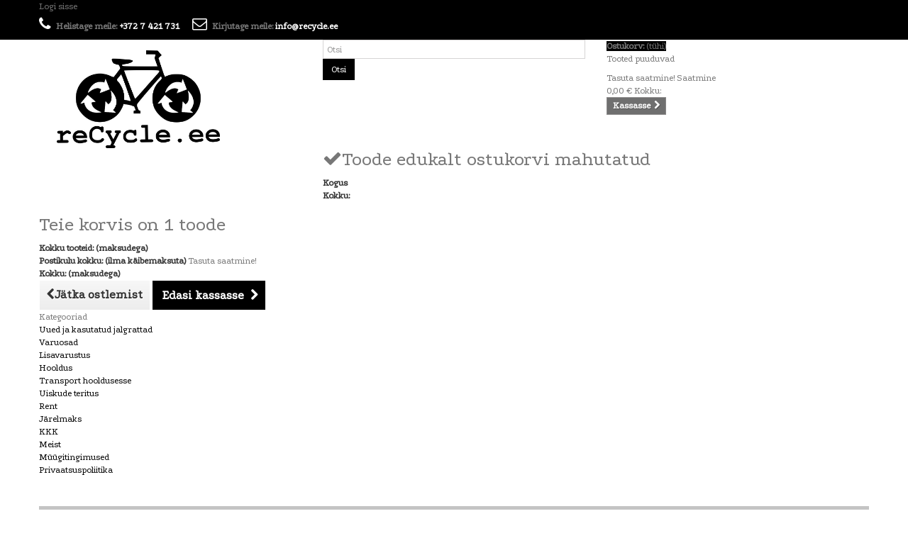

--- FILE ---
content_type: text/html; charset=utf-8
request_url: https://www.recycle.ee/12-poiste-rattad/3959-madison-pluto-1-k-12.html
body_size: 8667
content:
<!DOCTYPE HTML>
<!--[if lt IE 7]> <html class="no-js lt-ie9 lt-ie8 lt-ie7 " lang="et"><![endif]-->
<!--[if IE 7]><html class="no-js lt-ie9 lt-ie8 ie7" lang="et"><![endif]-->
<!--[if IE 8]><html class="no-js lt-ie9 ie8" lang="et"><![endif]-->
<!--[if gt IE 8]> <html class="no-js ie9" lang="et"><![endif]-->
<html lang="et">
	<head>
		<meta charset="utf-8" />
		<title>Madison Pluto / 1-k / 12&quot; - reCycle.ee</title>
		<meta name="description" content="Uus 1-käiguline 12&quot; poistekas! " />
		<meta name="generator" content="PrestaShop" />
		<meta name="robots" content="index,follow" />
		<meta name="viewport" content="width=device-width, minimum-scale=0.25, maximum-scale=1.6, initial-scale=1.0" /> 
		<meta name="apple-mobile-web-app-capable" content="yes" /> 
		<link rel="icon" type="image/vnd.microsoft.icon" href="/img/favicon.ico?1605946170" />
		<link rel="shortcut icon" type="image/x-icon" href="/img/favicon.ico?1605946170" />
			<link rel="stylesheet" href="/themes/default-bootstrap/css/global.css" type="text/css" media="all" />
			<link rel="stylesheet" href="/themes/default-bootstrap/css/autoload/highdpi.css" type="text/css" media="all" />
			<link rel="stylesheet" href="/themes/default-bootstrap/css/autoload/responsive-tables.css" type="text/css" media="all" />
			<link rel="stylesheet" href="/themes/default-bootstrap/css/autoload/uniform.default.css" type="text/css" media="all" />
			<link rel="stylesheet" href="/js/jquery/plugins/fancybox/jquery.fancybox.css" type="text/css" media="all" />
			<link rel="stylesheet" href="/themes/default-bootstrap/css/product.css" type="text/css" media="all" />
			<link rel="stylesheet" href="/themes/default-bootstrap/css/print.css" type="text/css" media="print" />
			<link rel="stylesheet" href="/js/jquery/plugins/bxslider/jquery.bxslider.css" type="text/css" media="all" />
			<link rel="stylesheet" href="/modules/socialsharing/css/socialsharing.css" type="text/css" media="all" />
			<link rel="stylesheet" href="/themes/default-bootstrap/css/modules/blockcart/blockcart.css" type="text/css" media="all" />
			<link rel="stylesheet" href="/themes/default-bootstrap/css/modules/blockcategories/blockcategories.css" type="text/css" media="all" />
			<link rel="stylesheet" href="/themes/default-bootstrap/css/modules/blocklanguages/blocklanguages.css" type="text/css" media="all" />
			<link rel="stylesheet" href="/themes/default-bootstrap/css/modules/blocksearch/blocksearch.css" type="text/css" media="all" />
			<link rel="stylesheet" href="/js/jquery/plugins/autocomplete/jquery.autocomplete.css" type="text/css" media="all" />
			<link rel="stylesheet" href="/themes/default-bootstrap/css/modules/blocktags/blocktags.css" type="text/css" media="all" />
			<link rel="stylesheet" href="/themes/default-bootstrap/css/modules/blockuserinfo/blockuserinfo.css" type="text/css" media="all" />
			<link rel="stylesheet" href="/themes/default-bootstrap/css/modules/blockviewed/blockviewed.css" type="text/css" media="all" />
			<link rel="stylesheet" href="/modules/banklinkmaksekeskus/banklinkmaksekeskus.css" type="text/css" media="all" />
			<link rel="stylesheet" href="/modules/banklinkmaksekeskus/eabi_maksekeskus.css" type="text/css" media="all" />
			<link rel="stylesheet" href="/themes/default-bootstrap/css/modules/blocktopmenu/css/blocktopmenu.css" type="text/css" media="all" />
			<link rel="stylesheet" href="/themes/default-bootstrap/css/modules/blocktopmenu/css/superfish-modified.css" type="text/css" media="all" />
			<link rel="stylesheet" href="/modules/esto/views/css/checkout.css" type="text/css" media="all" />
			<link rel="stylesheet" href="/themes/default-bootstrap/css/product_list.css" type="text/css" media="all" />
			<link rel="stylesheet" type="text/css" href="https://www.recycle.ee/themes/default-bootstrap/css/elixir.css" />
	
		<meta property="og:type" content="product" />
<meta property="og:url" content="https://www.recycle.ee/12-poiste-rattad/3959-madison-pluto-1-k-12.html" />
<meta property="og:title" content="Madison Pluto / 1-k / 12&quot; - reCycle.ee" />
<meta property="og:site_name" content="reCycle.ee" />
<meta property="og:description" content="Uus 1-käiguline 12&quot; poistekas! " />
<meta property="og:image" content="https://www.recycle.ee/4252-large_default/madison-pluto-1-k-12.jpg" />
<meta property="product:pretax_price:amount" content="152.42" />
<meta property="product:pretax_price:currency" content="EUR" />
<meta property="product:price:amount" content="189" />
<meta property="product:price:currency" content="EUR" />

			
		<link href='https://fonts.googleapis.com/css?family=Podkova' rel='stylesheet' type='text/css'>
		<!--[if IE 8]>
		
<script src="https://oss.maxcdn.com/libs/html5shiv/3.7.0/html5shiv.js"></script>
		
<script src="https://oss.maxcdn.com/libs/respond.js/1.3.0/respond.min.js"></script>
		<![endif]-->
	</head>
	<body id="product" class="product product-3959 product-madison-pluto-1-k-12 category-31 category-12-poiste-rattad hide-left-column hide-right-column lang_et">
					<div id="page">
			<div class="header-container">
				<header id="header">
					<div class="banner">
						<div class="container">
							<div class="row">
								
							</div>
						</div>
					</div>
		
					<div class="nav">
						<div class="container">
							<div class="row">
								<nav><!-- Block user information module NAV  -->
<div class="header_user_info">
			<a class="login" href="https://www.recycle.ee/my-account" rel="nofollow" title="Logige sisse">
			Logi sisse
		</a>
	</div>
<!-- /Block usmodule NAV --><!-- Block languages module -->
<!-- /Block languages module -->
</nav>
								<span class="shop-phone">
		<i class="icon-phone"></i>Helistage meile: <strong>+372 7 421 731 </strong> &nbsp;&nbsp;&nbsp;&nbsp;   
		<strong><i class="icon-envelope-alt"></i></strong>Kirjutage meile: <strong>info@recycle.ee</strong>
	</span>
							</div>
						</div>
					</div>
			
					<div>
						<div class="container">
							<div class="row">
								<div id="header_logo">
									<a href="http://www.recycle.ee/" title="reCycle.ee">
										<img class="logo img-responsive" src="https://www.recycle.ee/img/recycleee-1424202917.jpg" alt="reCycle.ee" width="839" height="502"/>
									</a>
								</div>
								<!-- Block search module TOP -->
<div id="search_block_top" class="col-sm-4 clearfix">
	<form id="searchbox" method="get" action="https://www.recycle.ee/search" >
		<input type="hidden" name="controller" value="search" />
		<input type="hidden" name="orderby" value="position" />
		<input type="hidden" name="orderway" value="desc" />
		<input class="search_query form-control" type="text" id="search_query_top" name="search_query" placeholder="Otsi" value="" />
		<button type="submit" name="submit_search" class="btn btn-default button-search">
			<span>Otsi</span>
		</button>
	</form>
</div>
<!-- /Block search module TOP --><!-- MODULE Block cart -->
<div class="col-sm-4 clearfix">
	<div class="shopping_cart">
		<a href="https://www.recycle.ee/quick-order" title="Vaata ostukorvi" rel="nofollow">
			<b>Ostukorv:</b>
			<span class="ajax_cart_quantity unvisible">0</span>
			<span class="ajax_cart_product_txt unvisible">toode</span>
			<span class="ajax_cart_product_txt_s unvisible">Toodet</span>
			<span class="ajax_cart_total unvisible">
							</span>
			<span class="ajax_cart_no_product">(tühi)</span>
					</a>
					<div class="cart_block block exclusive">
				<div class="block_content">
					<!-- block list of products -->
					<div class="cart_block_list">
												<p class="cart_block_no_products">
							Tooted puuduvad
						</p>
												<div class="cart-prices">
							<div class="cart-prices-line first-line">
								<span class="price cart_block_shipping_cost ajax_cart_shipping_cost">
																			Tasuta saatmine!
																	</span>
								<span>
									Saatmine
								</span>
							</div>
																					<div class="cart-prices-line last-line">
								<span class="price cart_block_total ajax_block_cart_total">0,00 €</span>
								<span>Kokku:</span>
							</div>
													</div>
						<p class="cart-buttons">
							<a id="button_order_cart" class="btn btn-default button button-small" href="https://www.recycle.ee/quick-order" title="Kassasse" rel="nofollow">
								<span>
									Kassasse<i class="icon-chevron-right right"></i>
								</span>
							</a>
						</p>
					</div>
				</div>
			</div><!-- .cart_block -->
			</div>
</div>

	<div id="layer_cart">
		<div class="clearfix">
			<div class="layer_cart_product col-xs-12 col-md-6">
				<span class="cross" title="Sulge"></span>
				<h2>
					<i class="icon-ok"></i>Toode edukalt ostukorvi mahutatud
				</h2>
				<div class="product-image-container layer_cart_img">
				</div>
				<div class="layer_cart_product_info">
					<span id="layer_cart_product_title" class="product-name"></span>
					<span id="layer_cart_product_attributes"></span>
					<div>
						<strong class="dark">Kogus</strong>
						<span id="layer_cart_product_quantity"></span>
					</div>
					<div>
						<strong class="dark">Kokku:</strong>
						<span id="layer_cart_product_price"></span>
					</div>
				</div>
			</div>
			<div class="layer_cart_cart col-xs-12 col-md-6">
				<h2>
					<!-- Plural Case [both cases are needed because page may be updated in Javascript] -->
					<span class="ajax_cart_product_txt_s  unvisible">
						Teie korvis on <span class="ajax_cart_quantity">0</span> toodet
					</span>
					<!-- Singular Case [both cases are needed because page may be updated in Javascript] -->
					<span class="ajax_cart_product_txt ">
						Teie korvis on 1 toode
					</span>
				</h2>
	
				<div class="layer_cart_row">
					<strong class="dark">
						Kokku tooteid:
													(maksudega)
											</strong>
					<span class="ajax_block_products_total">
											</span>
				</div>
	
								<div class="layer_cart_row">
					<strong class="dark">
						Postikulu kokku:&nbsp;(ilma käibemaksuta)
					</strong>
					<span class="ajax_cart_shipping_cost">
													Tasuta saatmine!
											</span>
				</div>
								<div class="layer_cart_row">	
					<strong class="dark">
						Kokku:
													(maksudega)
											</strong>
					<span class="ajax_block_cart_total">
											</span>
				</div>
				<div class="button-container">	
					<span class="continue btn btn-default button exclusive-medium" title="Jätka ostlemist">
						<span>
							<i class="icon-chevron-left left"></i>Jätka ostlemist
						</span>
					</span>
					<a class="btn btn-default button button-medium"	href="https://www.recycle.ee/quick-order" title="Edasi kassasse" rel="nofollow">
						<span>
							Edasi kassasse<i class="icon-chevron-right right"></i>
						</span>
					</a>	
				</div>
			</div>
		</div>
		<div class="crossseling"></div>
	</div> <!-- #layer_cart -->
	<div class="layer_cart_overlay"></div>

<!-- /MODULE Block cart -->	<!-- Menu -->
	<div id="block_top_menu" class="sf-contener clearfix col-lg-12">
		<div class="cat-title">Kategooriad</div>
		<ul class="sf-menu clearfix menu-content">
			<li><a href="https://www.recycle.ee/12-uued-ja-kasutatud-jalgrattad" title="Uued ja kasutatud jalgrattad">Uued ja kasutatud jalgrattad</a><ul><li><a href="https://www.recycle.ee/18-kasutatud-lasterattad-12-24" title="Lasterattad / 12" - 24"">Lasterattad / 12" - 24"</a><ul><li><a href="https://www.recycle.ee/31-12-poiste-rattad" title="12" poiste rattad">12" poiste rattad</a></li><li><a href="https://www.recycle.ee/32-12-tudrukute-rattad" title="12" tüdrukute rattad">12" tüdrukute rattad</a></li><li><a href="https://www.recycle.ee/33-16-poiste-rattad" title="16" poiste rattad">16" poiste rattad</a></li><li><a href="https://www.recycle.ee/34-16-tudrukute-rattad" title="16" tüdrukute rattad">16" tüdrukute rattad</a></li><li><a href="https://www.recycle.ee/35-20-poiste-rattad" title="20" poiste rattad">20" poiste rattad</a></li><li><a href="https://www.recycle.ee/36-20-tudrukute-rattad" title="20" tüdrukute rattad">20" tüdrukute rattad</a></li><li><a href="https://www.recycle.ee/37-24-poiste-rattad" title="24" poiste rattad">24" poiste rattad</a></li><li><a href="https://www.recycle.ee/38-24-tudrukute-rattad" title="24" tüdrukute rattad">24" tüdrukute rattad</a></li></ul></li><li><a href="https://www.recycle.ee/19-kasutatud-naisterattad-26-28" title="Naisterattad / 26"-28"">Naisterattad / 26"-28"</a><ul><li><a href="https://www.recycle.ee/39-26-naisterattad" title="26" naisterattad">26" naisterattad</a></li><li><a href="https://www.recycle.ee/40-28-naisterattad" title="28" naisterattad">28" naisterattad</a></li></ul></li><li><a href="https://www.recycle.ee/20-kasutatud-meesterattad-26-28" title="Meesterattad / 26"-28"">Meesterattad / 26"-28"</a><ul><li><a href="https://www.recycle.ee/41-26-meesterattad" title="26" meesterattad">26" meesterattad</a></li><li><a href="https://www.recycle.ee/42-28-meesterattad" title="28" meesterattad">28" meesterattad</a></li></ul></li><li><a href="https://www.recycle.ee/21-helkama-jalgrattad" title="Helkama jalgrattad">Helkama jalgrattad</a><ul><li><a href="https://www.recycle.ee/23-naisterattad-28" title="Naisterattad / 28"">Naisterattad / 28"</a></li><li><a href="https://www.recycle.ee/24-meesterattad-28" title="Meesterattad / 28"">Meesterattad / 28"</a></li><li><a href="https://www.recycle.ee/27-jopo-rattad" title="Jopo-rattad">Jopo-rattad</a></li></ul></li><li><a href="https://www.recycle.ee/69-elektrirattad" title="Elektrirattad">Elektrirattad</a></li></ul></li><li><a href="https://www.recycle.ee/71-varuosad-jalgratastele" title="Varuosad">Varuosad</a></li><li><a href="https://www.recycle.ee/61-lisavarustus" title="Lisavarustus">Lisavarustus</a><ul><li><a href="https://www.recycle.ee/70-jalgratta-lukud" title="Lukud">Lukud</a></li></ul></li><li><a href="https://www.recycle.ee/content/10-jalgrataste-hooldus" title="Hooldus">Hooldus</a></li>
<li><a href="https://www.recycle.ee/content/16-jalgrataste-transport-hooldusesse" title="Transport hooldusesse">Transport hooldusesse</a></li>
<li><a href="https://www.recycle.ee/content/15-uiskude-teritus-tartus" title="Uiskude teritus">Uiskude teritus</a></li>
<li><a href="https://www.recycle.ee/content/12-jalgrataste-rent-Tartus" title="Rent">Rent</a></li>
<li><a href="https://www.recycle.ee/content/11-jarelmaks" title="J&auml;relmaks">J&auml;relmaks</a></li>
<li><a href="https://www.recycle.ee/content/6-kkk" title="KKK">KKK</a></li>
<li><a href="https://www.recycle.ee/content/8-meist" title="Meist">Meist</a></li>
<li><a href="https://www.recycle.ee/content/13-muugitingimused" title="M&uuml;&uuml;gitingimused">M&uuml;&uuml;gitingimused</a></li>
<li><a href="https://www.recycle.ee/content/14-privaatsuspoliitika" title="Privaatsuspoliitika">Privaatsuspoliitika</a></li>

					</ul>
	</div>
	<!--/ Menu -->
							</div>
						</div>
					</div>
				</header>
			</div>
			<div class="columns-container">
				<div id="columns" class="container" >
											
<!-- Breadcrumb -->
<div class="breadcrumb clearfix">
	<a class="home" href="http://www.recycle.ee/" title="tagasi avalehele"><i class="icon-home"></i></a>
			<span class="navigation-pipe" >&gt;</span>
					<a href="https://www.recycle.ee/12-uued-ja-kasutatud-jalgrattad" title="Uued ja kasutatud jalgrattad" data-gg="">Uued ja kasutatud jalgrattad</a><span class="navigation-pipe">></span><a href="https://www.recycle.ee/18-kasutatud-lasterattad-12-24" title="Lasterattad / 12" - 24"" data-gg="">Lasterattad / 12" - 24"</a><span class="navigation-pipe">></span><a href="https://www.recycle.ee/31-12-poiste-rattad" title="12" poiste rattad" data-gg="">12" poiste rattad</a><span class="navigation-pipe">></span>Madison Pluto / 1-k / 12"
			</div>
<!-- /Breadcrumb -->
										<div class="row">
						<div id="top_column" class="center_column col-xs-12 col-sm-12"></div>
					</div>
					<div class="row">
												<div id="center_column" class="center_column col-xs-12 col-sm-12">
	

								<div class="primary_block row" itemscope itemtype="http://schema.org/Product">
					<div class="container">
				<div class="top-hr"></div>
			</div>
								<!-- left infos-->  
		<div class="pb-left-column col-xs-12 col-sm-4 col-md-5">
			<!-- product img-->        
			<div id="image-block" class="clearfix">
													<span id="view_full_size">
													<img id="bigpic" itemprop="image" src="https://www.recycle.ee/4252-large_default/madison-pluto-1-k-12.jpg" title="Madison Pluto / 1-k / 12&quot;" alt="Madison Pluto / 1-k / 12&quot;" width="558" height="372"/>
															<span class="span_link no-print">Vaata suuremalt</span>
																		</span>
							</div> <!-- end image-block -->
							<!-- thumbnails -->
				<div id="views_block" class="clearfix hidden">
										<div id="thumbs_list">
						<ul id="thumbs_list_frame">
																																																						<li id="thumbnail_4252" class="last">
									<a 
																					href="https://www.recycle.ee/4252-thickbox_default/madison-pluto-1-k-12.jpg"
											data-fancybox-group="other-views"
											class="fancybox shown"
																				title="Madison Pluto / 1-k / 12&quot;">
										<img class="img-responsive" id="thumb_4252" src="https://www.recycle.ee/4252-cart_default/madison-pluto-1-k-12.jpg" alt="Madison Pluto / 1-k / 12&quot;" title="Madison Pluto / 1-k / 12&quot;" height="80" width="80" itemprop="image" />
									</a>
								</li>
																			</ul>
					</div> <!-- end thumbs_list -->
									</div> <!-- end views-block -->
				<!-- end thumbnails -->
								</div> <!-- end pb-left-column -->
		<!-- end left infos--> 
		<!-- center infos -->
		<div class="pb-center-column col-xs-12 col-sm-4">
				
			<h1 itemprop="name">Madison Pluto / 1-k / 12&quot;</h1>
			<p id="product_reference">
				<label>Model </label>
				<span class="editable" itemprop="sku">M12106 M12119 M12120</span>
			</p>
						<p id="product_condition">
				<label>Seisukord </label>
				<span class="editable" itemprop="condition">				Uus
							</span>
			</p>
							<div id="short_description_block">
											<div id="short_description_content" class="rte align_justify" itemprop="description"><p>Uus 1-käiguline 12" poistekas! </p></div>
					
										<!---->
				</div> <!-- end short_description_block -->
													<!-- availability -->
				<p id="availability_statut" style="display: none;">
					
					<span id="availability_value"></span>				
				</p>
				<p class="warning_inline" id="last_quantities" style="display: none" >Hoiatus: Viimane toode laos</p>
						<p id="availability_date" style="display: none;">
				<span id="availability_date_label">Saadaval alates:</span>
				<span id="availability_date_value"></span>
			</p>
			<!-- Out of stock hook -->
			<div id="oosHook" style="display: none;">
				
			</div>
				<p class="socialsharing_product list-inline no-print">
					<button data-type="twitter" type="button" class="btn btn-default btn-twitter social-sharing">
				<i class="icon-twitter"></i> Tweet
				<!-- <img src="https://www.recycle.ee/modules/socialsharing/img/twitter.gif" alt="Tweet" /> -->
			</button>
							<button data-type="facebook" type="button" class="btn btn-default btn-facebook social-sharing">
				<i class="icon-facebook"></i> Jaga
				<!-- <img src="https://www.recycle.ee/modules/socialsharing/img/facebook.gif" alt="Facebook Like" /> -->
			</button>
							<button data-type="google-plus" type="button" class="btn btn-default btn-google-plus social-sharing">
				<i class="icon-google-plus"></i> Google+
				<!-- <img src="https://www.recycle.ee/modules/socialsharing/img/google.gif" alt="Google Plus" /> -->
			</button>
							<button data-type="pinterest" type="button" class="btn btn-default btn-pinterest social-sharing">
				<i class="icon-pinterest"></i> Pinterest
				<!-- <img src="https://www.recycle.ee/modules/socialsharing/img/pinterest.gif" alt="Pinterest" /> -->
			</button>
			</p>
							<!-- usefull links-->
				<ul id="usefull_link_block" class="clearfix no-print">
										<li class="print">
						<a href="javascript:print();">
							Prindi
						</a>
					</li>
									</ul>
					</div>
		<!-- end center infos-->
		<!-- pb-right-column-->
		<div class="pb-right-column col-xs-12 col-sm-4 col-md-3">
						<!-- add to cart form-->
			<form id="buy_block"  action="https://www.recycle.ee/cart" method="post">
				<!-- hidden datas -->
				<p class="hidden">
					<input type="hidden" name="token" value="2ea264a6e22589ebdd70f674365cc79a" />
					<input type="hidden" name="id_product" value="3959" id="product_page_product_id" />
					<input type="hidden" name="add" value="1" />
					<input type="hidden" name="id_product_attribute" id="idCombination" value="" />
				</p>
				<div class="box-info-product">
					<div class="content_prices clearfix">
													<!-- prices -->
							<div class="price">
								<p class="our_price_display" itemprop="offers" itemscope itemtype="http://schema.org/Offer">
									<link itemprop="availability" href="http://schema.org/InStock">
																			<span id="our_price_display" itemprop="price">189,00 €</span>
										<!--											koos maksudega										-->
										<meta itemprop="priceCurrency" content="EUR" />
																	</p>
								<p id="reduction_percent"  style="display:none;">
									<span id="reduction_percent_display">
																			</span>
								</p>
								<p id="old_price">
																			<span id="old_price_display"></span>
										<!-- koos maksudega -->
																	</p>
															</div> <!-- end prices -->
							<p id="reduction_amount"  style="display:none">
								<span id="reduction_amount_display">
																</span>
							</p>
																											 
						<div class="clear"></div>
					</div> <!-- end content_prices -->
					<div class="product_attributes clearfix">
						<!-- quantity wanted -->
												<p id="quantity_wanted_p">
							<label>Quantity:</label>
							<input type="text" name="qty" id="quantity_wanted" class="text" value="1" />
							<a href="#" data-field-qty="qty" class="btn btn-default button-minus product_quantity_down">
								<span><i class="icon-minus"></i></span>
							</a>
							<a href="#" data-field-qty="qty" class="btn btn-default button-plus product_quantity_up ">
								<span><i class="icon-plus"></i></span>
							</a>
							<span class="clearfix"></span>
						</p>
												<!-- minimal quantity wanted -->
						<p id="minimal_quantity_wanted_p" style="display: none;">
							This product is not sold individually. You must select at least <b id="minimal_quantity_label">1</b> quantity for this product.
						</p>
											</div> <!-- end product_attributes -->
					<div class="box-cart-bottom">
						<div>
							<div id="add_to_cart" class="buttons_bottom_block no-print" style="padding-bottom:10px;">
								<button type="submit" name="Submit" class="btn btn-default">
									<span>Lisa ostukorvi</span>
								</button>
								
								<div id="i-image" style=" float:none; padding-top:12px; vertical-align:middle;"></div>
							</div>
							
						</div>
						<!-- Productpaymentlogos module -->
<div id="product_payment_logos">
	<div class="box-security">
    <h5 class="product-heading-h5"></h5>
  			<img src="/modules/productpaymentlogos/img/7e15ca043662f33ca727dbdd57866fc5.png" alt="" class="img-responsive" />
	    </div>
</div>
<!-- /Productpaymentlogos module -->
<strong></strong>
					</div> <!-- end box-cart-bottom -->
				</div> <!-- end box-info-product -->
			</form>
					</div> <!-- end pb-right-column-->
	</div> <!-- end primary_block -->
						<!-- Data sheet -->
			<section class="page-product-box">
				<h3 class="page-product-heading">Lisainfo</h3>
				<table class="table-data-sheet">			
										<tr class="odd">
									    
						<td>Raam</td>
						<td>teras</td>
											</tr>
										<tr class="even">
									    
						<td>Rataste suurus</td>
						<td>12</td>
											</tr>
										<tr class="odd">
									    
						<td>Käikude arv</td>
						<td>1</td>
											</tr>
										<tr class="even">
									    
						<td>Pidurid</td>
						<td>Jalgpidur</td>
											</tr>
										<tr class="odd">
									    
						<td>Helkurid</td>
						<td>Jah</td>
											</tr>
									</table>
			</section>
			<!--end Data sheet -->
										<!--HOOK_PRODUCT_TAB -->
		<section class="page-product-box">
			
					</section>
		<!--end HOOK_PRODUCT_TAB -->
				
						<!-- description & features -->
													
					</div><!-- #center_column -->
										</div><!-- .row -->
				</div><!-- #columns -->
			</div><!-- .columns-container -->
			<!-- Footer -->
			<div class="footer-container">
				<footer id="footer"  class="container">
					<div class="row"><!-- Block categories module -->
<section class="blockcategories_footer footer-block col-xs-12 col-sm-2">
	<h4>Kategooriad</h4>
	<div class="category_footer toggle-footer">
		<div class="list">
			<ul class="tree dhtml">
												
<li >
	<a 
	href="https://www.recycle.ee/12-uued-ja-kasutatud-jalgrattad" title="Ära osta põrsast kotis! 
 Oleme tegelenud kasutatud jalgrataste taastamisega juba 20 aastat. Teame mida teeme ning rataste taastamise juures kvaliteedi osas järeleandmisi ei tee! 
 Kasutatud jalgrattad hoolivad su rahakotist, stiilist ja loodusest! 
 NB! Kõik kasutatud jalgrattad on ainueksemplarid!">
		Uued ja kasutatud jalgrattad
	</a>
			<ul>
												
<li >
	<a 
	href="https://www.recycle.ee/18-kasutatud-lasterattad-12-24" title="">
		Lasterattad / 12&quot; - 24&quot;
	</a>
			<ul>
												
<li >
	<a 
	href="https://www.recycle.ee/31-12-poiste-rattad" class="selected" title="">
		12&quot; poiste rattad
	</a>
	</li>

																
<li >
	<a 
	href="https://www.recycle.ee/32-12-tudrukute-rattad" title="">
		12&quot; tüdrukute rattad
	</a>
	</li>

																
<li >
	<a 
	href="https://www.recycle.ee/33-16-poiste-rattad" title="">
		16&quot; poiste rattad
	</a>
	</li>

																
<li >
	<a 
	href="https://www.recycle.ee/34-16-tudrukute-rattad" title="">
		16&quot; tüdrukute rattad
	</a>
	</li>

																
<li >
	<a 
	href="https://www.recycle.ee/35-20-poiste-rattad" title="">
		20&quot; poiste rattad
	</a>
	</li>

																
<li >
	<a 
	href="https://www.recycle.ee/36-20-tudrukute-rattad" title="">
		20&quot; tüdrukute rattad
	</a>
	</li>

																
<li >
	<a 
	href="https://www.recycle.ee/37-24-poiste-rattad" title="">
		24&quot; poiste rattad
	</a>
	</li>

																
<li class="last">
	<a 
	href="https://www.recycle.ee/38-24-tudrukute-rattad" title="">
		24&quot; tüdrukute rattad
	</a>
	</li>

									</ul>
	</li>

																
<li >
	<a 
	href="https://www.recycle.ee/19-kasutatud-naisterattad-26-28" title="">
		Naisterattad / 26&quot;-28&quot;
	</a>
			<ul>
												
<li >
	<a 
	href="https://www.recycle.ee/39-26-naisterattad" title="">
		26&quot; naisterattad
	</a>
	</li>

																
<li class="last">
	<a 
	href="https://www.recycle.ee/40-28-naisterattad" title="">
		28&quot; naisterattad
	</a>
	</li>

									</ul>
	</li>

																
<li >
	<a 
	href="https://www.recycle.ee/20-kasutatud-meesterattad-26-28" title="">
		Meesterattad / 26&quot;-28&quot;
	</a>
			<ul>
												
<li >
	<a 
	href="https://www.recycle.ee/41-26-meesterattad" title="">
		26&quot; meesterattad
	</a>
	</li>

																
<li class="last">
	<a 
	href="https://www.recycle.ee/42-28-meesterattad" title="">
		28&quot; meesterattad
	</a>
	</li>

									</ul>
	</li>

																
<li >
	<a 
	href="https://www.recycle.ee/21-helkama-jalgrattad" title="">
		Helkama jalgrattad
	</a>
			<ul>
												
<li >
	<a 
	href="https://www.recycle.ee/23-naisterattad-28" title="">
		Naisterattad / 28&quot;
	</a>
	</li>

																
<li >
	<a 
	href="https://www.recycle.ee/24-meesterattad-28" title="">
		Meesterattad / 28&quot;
	</a>
	</li>

																
<li class="last">
	<a 
	href="https://www.recycle.ee/27-jopo-rattad" title="">
		Jopo-rattad
	</a>
	</li>

									</ul>
	</li>

																
<li class="last">
	<a 
	href="https://www.recycle.ee/69-elektrirattad" title="">
		Elektrirattad
	</a>
	</li>

									</ul>
	</li>

							
																
<li >
	<a 
	href="https://www.recycle.ee/13-helkama-jalgrattad" title="Teada-tuntud Helkama jalgrattad on palju lemmik! Siit leiad valiku Helkama jalgratastest, mida saab tellida. Tarneaeg ca 2-4 nädalat. ">
		Helkama jalgrattad
	</a>
	</li>

							
																
<li >
	<a 
	href="https://www.recycle.ee/61-lisavarustus" title="Siit leiad oma kaherattalisele s&amp;otilde;brale lisavarustust! Kui soovid ostukorvis olevale jalgrattale juurde osta lisavarustust, siis lisa see toode ostukorvi ning me kruvime&amp;nbsp;selle Teie rattale ilusati k&amp;uuml;lge t&amp;auml;iesti tasuta ja p&amp;auml;rast seda saadame jalgratta&amp;nbsp;teele. Loomulikult saab lisavarustust tellida ka eraldi :)">
		Lisavarustus
	</a>
			<ul>
												
<li class="last">
	<a 
	href="https://www.recycle.ee/70-jalgratta-lukud" title="">
		Lukud
	</a>
	</li>

									</ul>
	</li>

							
																
<li class="last">
	<a 
	href="https://www.recycle.ee/71-varuosad-jalgratastele" title="Meie valikus on varuosad jalgratastele alates trossidest kuni käiguvahetajateni">
		Varuosad
	</a>
	</li>

							
										</ul>
		</div>
	</div> <!-- .category_footer -->
</section>
<!-- /Block categories module -->
<!-- Block myaccount module -->
<section class="footer-block col-xs-12 col-sm-4">
	<h4><a href="https://www.recycle.ee/my-account" title="Hallake oma kliendi kontot" rel="nofollow">Minu konto</a></h4>
	<div class="block_content toggle-footer">
		<ul class="bullet">
			<li><a href="https://www.recycle.ee/order-history" title="Minu tellimused" rel="nofollow">Minu tellimused</a></li>
						<li><a href="https://www.recycle.ee/order-slip" title="Minu kreeditarved" rel="nofollow">Minu kreeditarved</a></li>
			<li><a href="https://www.recycle.ee/addresses" title="Minu aadressid" rel="nofollow">Minu aadressid</a></li>
			<li><a href="https://www.recycle.ee/identity" title="Hallake oma infot" rel="nofollow">Minu personaalne info</a></li>
			<li><a href="https://www.recycle.ee/discount" title="Minu kupongid" rel="nofollow">Minu kupongid</a></li>			
            		</ul>
	</div>
</section>
<!-- /Block myaccount module -->
<!-- MODULE Block contact infos -->
<section id="block_contact_infos" class="footer-block col-xs-12 col-sm-4">
	<div>
        <h4>Informatsioon meie poe kohta</h4>
        <ul class="toggle-footer">
                        	<li>
            		<i class="icon-map-marker"></i>reCycle.ee - VU Partner OÜ  (Reg. 10386294), <br />Laulupeo pst. 21, 51006, Tartu, Estonia<br />
--<br />
Avatud: E-R: 10 - 18:00 // L: suletud*  // P: suletud<br />
*Hooajal jälle laupäeviti avatud<br />
---<br />
Open: Mon-Fri: 10 - 18:00 // Sat: suletud*  // Sun: closed<br />
*When the season starts, we are open again on saturdays            	</li>
                                    	<li>
            		<i class="icon-phone"></i>Helista meile: 
            		<span>+372 7 421 731</span>
            	</li>
                                    	<li>
            		<i class="icon-envelope-alt"></i>E-mail: 
            		<span><a href="&#109;&#97;&#105;&#108;&#116;&#111;&#58;%69%6e%66%6f@%72%65%63%79%63%6c%65.%65%65" >&#x69;&#x6e;&#x66;&#x6f;&#x40;&#x72;&#x65;&#x63;&#x79;&#x63;&#x6c;&#x65;&#x2e;&#x65;&#x65;</a></span>
            	</li>
                    </ul>
    </div>
</section>
<!-- /MODULE Block contact infos -->

				</div>
				</footer>
			</div><!-- #footer -->
		</div><!-- #page -->
<script type="text/javascript">/* <![CDATA[ */;var CUSTOMIZE_TEXTFIELD=1;var FancyboxI18nNext='J&auml;rgmine';var FancyboxI18nPrev='Eelmine';var FancyboxboxI18nClose='Sulge';var PS_CATALOG_MODE=false;var ajaxsearch=true;var allowBuyWhenOutOfStock=false;var attribute_anchor_separator='-';var attributesCombinations=[];var availableLaterValue='';var availableNowValue='';var baseDir='https://www.recycle.ee/';var baseUri='https://www.recycle.ee/';var blocksearch_type='top';var contentOnly=false;var currencyBlank=1;var currencyFormat=2;var currencyRate=1;var currencySign='€';var currentDate='2026-01-29 08:09:09';var customizationFields=false;var customizationIdMessage='Muudatus nr';var default_eco_tax=0;var delete_txt='Kustuta';var displayPrice=0;var doesntExist='Seda toodet ei ole selle mudeliga. Palun valige teine.';var doesntExistNoMore='Toodet pole enam laos';var doesntExistNoMoreBut='sellises variandis, kuid on saadaval teisi';var ecotaxTax_rate=0;var fieldRequired='Palun täitke kõik nõutud väljad, seejärel salvestage oma muudatused.';var freeProductTranslation='Tasuta!';var freeShippingTranslation='Tasuta saatmine!';var generated_date=1769666949;var group_reduction=0;var idDefaultImage=4252;var id_lang=2;var id_product=3959;var img_dir='https://www.recycle.ee/themes/default-bootstrap/img/';var img_prod_dir='https://www.recycle.ee/img/p/';var img_ps_dir='https://www.recycle.ee/img/';var instantsearch=false;var isGuest=0;var isLogged=0;var jqZoomEnabled=false;var maxQuantityToAllowDisplayOfLastQuantityMessage=0;var minimalQuantity=1;var noTaxForThisProduct=false;var oosHookJsCodeFunctions=[];var page_name='product';var priceDisplayMethod=0;var priceDisplayPrecision=2;var productAvailableForOrder=true;var productBasePriceTaxExcluded=152.419355;var productHasAttributes=false;var productPrice=189;var productPriceTaxExcluded=152.419355;var productPriceWithoutReduction=189;var productReference='M12106 M12119 M12120';var productShowPrice=true;var productUnitPriceRatio=0;var product_specific_price=[];var quantitiesDisplayAllowed=false;var quantityAvailable=0;var quickView=true;var reduction_percent=0;var reduction_price=0;var removingLinkText='eemalda antud toode ostukorvist';var roundMode=2;var search_url='https://www.recycle.ee/search';var sharing_img='https://www.recycle.ee/4252/madison-pluto-1-k-12.jpg';var sharing_name='Madison Pluto / 1-k / 12"';var sharing_url='https://www.recycle.ee/12-poiste-rattad/3959-madison-pluto-1-k-12.html';var specific_currency=false;var specific_price=0;var static_token='2ea264a6e22589ebdd70f674365cc79a';var stock_management=1;var taxRate=24;var token='2ea264a6e22589ebdd70f674365cc79a';var uploading_in_progress='Laen faili...';var usingSecureMode=true;/* ]]> */</script>
<script type="text/javascript" src="https://www.recycle.ee/themes/default-bootstrap/cache/v_19_948e242dda27d3f366d8fabdcab5c88b.js"></script>
<script type="text/javascript">/* <![CDATA[ */;(window.gaDevIds=window.gaDevIds||[]).push('d6YPbH');(function(i,s,o,g,r,a,m){i['GoogleAnalyticsObject']=r;i[r]=i[r]||function(){(i[r].q=i[r].q||[]).push(arguments)},i[r].l=1*new Date();a=s.createElement(o),m=s.getElementsByTagName(o)[0];a.async=1;a.src=g;m.parentNode.insertBefore(a,m)})(window,document,'script','//www.google-analytics.com/analytics.js','ga');ga('create','UA-49163390-1','auto');ga('require','ec');;jQuery(document).ready(function(){var MBG=GoogleAnalyticEnhancedECommerce;MBG.setCurrency('EUR');MBG.addProductDetailView({"id":3959,"name":"\"Madison Pluto \\\/ 1-k \\\/ 12\\\"\"","category":"\"12-poiste-rattad\"","brand":"false","variant":"null","type":"typical","position":"0","quantity":1,"list":"product","url":"","price":"152.42"});});;ga('send','pageview');/* ]]> */</script>
</body></html>

--- FILE ---
content_type: text/css
request_url: https://www.recycle.ee/themes/default-bootstrap/css/elixir.css
body_size: 827
content:
/* elixir bootstrap recycle theme. colors "Odyessy Tennis */
body, h1, h2, h3, h4, h5, p, span  {font-family: 'Podkova', serif !important;}

#protectid-image-link {}

.breadcrumb {display:none;}
#product_condition {}

img {height:auto;}

#subcategories {margin-bottom:60px;}

.content_scene_cat .content_scene_cat_bg {background-color: #000000 !important; border:none; padding-bottom:20px; color:#fff;}
.content_scene_cat {border:none;}

.pohjus {max-width:600px; }
.logo {max-width:230px; margin-left:25px;}
header .nav {background:#000000;}
#search_block_top .btn.button-search {background:#000000;}
.shopping_cart > a:first-child {background:#000000;}
span.available-now {background:#000000 !important;}

.sf-menu > li.sfHover > a, .sf-menu > li > a:hover, .sf-menu > li.sfHoverForce > a {background:#fff; color:#000;}
.sf-menu {background:#fff;}
.sf-menu > li > a {color:#000000;}
.block .title_block, .block h4 {border-color:#000000; background:none;  }

.footer-container #footer h4 {margin:-6px 0 13px 0}
.footer-container {background:a#000;}

#subcategories ul li {margin-bottom:70px;}

/* -------------------- BUTTONS -------------------- */
.btn {
	border: 0;
	border-radius: 0; color:#fff; border:none !important;
}
.btn-primary, .btn-default {
	background-color: #000000;
}
.btn-primary:hover, .btn-default:hover {
	background-color: #444; color:#fff;
}

.socialsharing_product .btn-default {background:#fff; color:#000000 !important}

.button.button-medium span, ul.product_list .availability span.available-now {background:#000000; border:none; }

.shop-phone {
  float: left;
  padding: 5px 0 10px; 
  font-weight: bold;
}
  @media (max-width: 767px) {
    .shop-phone {
      display: none; } }
  .shop-phone i {
    font-size: 21px;
    line-height: 21px;
    color: white;
    padding-right: 7px; }
  .shop-phone strong {
    color: white; }

#contact-link {
  float: right;
  border-left: 1px solid #515151; }
  @media (max-width: 479px) {
    #contact-link {
      width: 25%;
      text-align: center; } }
  #contact-link a {
    display: block;
    color: white;
    font-weight: bold;
    padding: 8px 10px 11px 10px;
    text-shadow: 1px 1px rgba(0, 0, 0, 0.2);
    cursor: pointer; }
    @media (max-width: 479px) {
      #contact-link a {
        font-size: 11px;
        padding-left: 5px;
        padding-right: 5px; } }
    #contact-link a:hover, #contact-link a.active {
      background: #2b2b2b; }

@media (max-width: 767px) {
  #contact_block {
    margin-bottom: 20px; } }
#contact_block .label {
  display: none; }
#contact_block .block_content {
  color: #888888; }
#contact_block p {
  margin-bottom: 4px; }
#contact_block p.tel {
  font: 400 17px/21px Arial, Helvetica, sans-serif;
  color: #333333;
  margin-bottom: 6px; }
  #contact_block p.tel i {
    font-size: 25px;
    vertical-align: -2px;
    padding-right: 10px; }

--- FILE ---
content_type: text/plain
request_url: https://www.google-analytics.com/j/collect?v=1&_v=j102&a=1134624622&t=pageview&_s=1&dl=https%3A%2F%2Fwww.recycle.ee%2F12-poiste-rattad%2F3959-madison-pluto-1-k-12.html&ul=en-us%40posix&dt=Madison%20Pluto%20%2F%201-k%20%2F%2012%22%20-%20reCycle.ee&sr=1280x720&vp=1280x720&_u=aGBAAEIJAAAAACAMI~&jid=1055076457&gjid=1527805004&cid=896873599.1769666951&tid=UA-49163390-1&_gid=1106313491.1769666951&_r=1&_slc=1&did=d6YPbH&z=878755144
body_size: -450
content:
2,cG-4W99X7L8YH